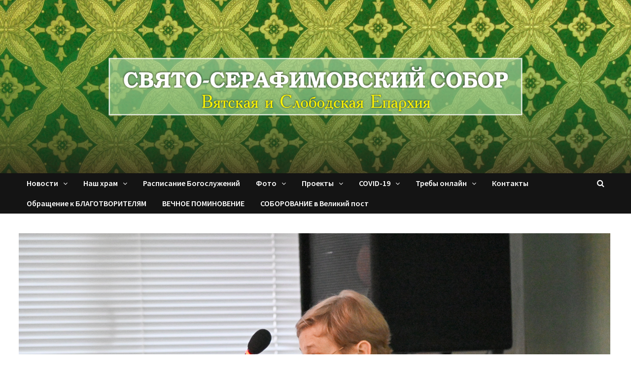

--- FILE ---
content_type: text/html; charset=UTF-8
request_url: http://serafimovskysobor.ru/4699
body_size: 10937
content:
<!doctype html>
<html lang="ru-RU">
<head>
	<meta charset="UTF-8">
	<meta name="viewport" content="width=device-width, initial-scale=1">
	<link rel="profile" href="https://gmpg.org/xfn/11">

	<title>Взаимодействие приходов и общеобразовательных школ в рамках курса ОРКСЭ &#8212; Серафимовский собор</title>
<link rel='dns-prefetch' href='//fonts.googleapis.com' />
<link rel='dns-prefetch' href='//s.w.org' />
<link rel="alternate" type="application/rss+xml" title="Серафимовский собор &raquo; Лента" href="http://serafimovskysobor.ru/feed" />
<link rel="alternate" type="application/rss+xml" title="Серафимовский собор &raquo; Лента комментариев" href="http://serafimovskysobor.ru/comments/feed" />
		<script type="text/javascript">
			window._wpemojiSettings = {"baseUrl":"https:\/\/s.w.org\/images\/core\/emoji\/11\/72x72\/","ext":".png","svgUrl":"https:\/\/s.w.org\/images\/core\/emoji\/11\/svg\/","svgExt":".svg","source":{"concatemoji":"http:\/\/serafimovskysobor.ru\/wp-includes\/js\/wp-emoji-release.min.js?ver=4.9.26"}};
			!function(e,a,t){var n,r,o,i=a.createElement("canvas"),p=i.getContext&&i.getContext("2d");function s(e,t){var a=String.fromCharCode;p.clearRect(0,0,i.width,i.height),p.fillText(a.apply(this,e),0,0);e=i.toDataURL();return p.clearRect(0,0,i.width,i.height),p.fillText(a.apply(this,t),0,0),e===i.toDataURL()}function c(e){var t=a.createElement("script");t.src=e,t.defer=t.type="text/javascript",a.getElementsByTagName("head")[0].appendChild(t)}for(o=Array("flag","emoji"),t.supports={everything:!0,everythingExceptFlag:!0},r=0;r<o.length;r++)t.supports[o[r]]=function(e){if(!p||!p.fillText)return!1;switch(p.textBaseline="top",p.font="600 32px Arial",e){case"flag":return s([55356,56826,55356,56819],[55356,56826,8203,55356,56819])?!1:!s([55356,57332,56128,56423,56128,56418,56128,56421,56128,56430,56128,56423,56128,56447],[55356,57332,8203,56128,56423,8203,56128,56418,8203,56128,56421,8203,56128,56430,8203,56128,56423,8203,56128,56447]);case"emoji":return!s([55358,56760,9792,65039],[55358,56760,8203,9792,65039])}return!1}(o[r]),t.supports.everything=t.supports.everything&&t.supports[o[r]],"flag"!==o[r]&&(t.supports.everythingExceptFlag=t.supports.everythingExceptFlag&&t.supports[o[r]]);t.supports.everythingExceptFlag=t.supports.everythingExceptFlag&&!t.supports.flag,t.DOMReady=!1,t.readyCallback=function(){t.DOMReady=!0},t.supports.everything||(n=function(){t.readyCallback()},a.addEventListener?(a.addEventListener("DOMContentLoaded",n,!1),e.addEventListener("load",n,!1)):(e.attachEvent("onload",n),a.attachEvent("onreadystatechange",function(){"complete"===a.readyState&&t.readyCallback()})),(n=t.source||{}).concatemoji?c(n.concatemoji):n.wpemoji&&n.twemoji&&(c(n.twemoji),c(n.wpemoji)))}(window,document,window._wpemojiSettings);
		</script>
		<style type="text/css">
img.wp-smiley,
img.emoji {
	display: inline !important;
	border: none !important;
	box-shadow: none !important;
	height: 1em !important;
	width: 1em !important;
	margin: 0 .07em !important;
	vertical-align: -0.1em !important;
	background: none !important;
	padding: 0 !important;
}
</style>
<link rel='stylesheet' id='font-awesome-css'  href='http://serafimovskysobor.ru/wp-content/themes/bam/assets/css/font-awesome.min.css?ver=4.7.0' type='text/css' media='all' />
<link rel='stylesheet' id='bam-style-css'  href='http://serafimovskysobor.ru/wp-content/themes/bam/style.css?ver=4.9.26' type='text/css' media='all' />
<link rel='stylesheet' id='bam-google-fonts-css'  href='https://fonts.googleapis.com/css?family=Source+Sans+Pro%3A100%2C200%2C300%2C400%2C500%2C600%2C700%2C800%2C900%2C100i%2C200i%2C300i%2C400i%2C500i%2C600i%2C700i%2C800i%2C900i|Roboto+Condensed%3A100%2C200%2C300%2C400%2C500%2C600%2C700%2C800%2C900%2C100i%2C200i%2C300i%2C400i%2C500i%2C600i%2C700i%2C800i%2C900i%26subset%3Dcyrillic' type='text/css' media='all' />
<link rel='stylesheet' id='slb_core-css'  href='http://serafimovskysobor.ru/wp-content/plugins/simple-lightbox/client/css/app.css?ver=2.8.1' type='text/css' media='all' />
<script type='text/javascript' src='http://serafimovskysobor.ru/wp-includes/js/jquery/jquery.js?ver=1.12.4'></script>
<script type='text/javascript' src='http://serafimovskysobor.ru/wp-includes/js/jquery/jquery-migrate.min.js?ver=1.4.1'></script>
<link rel='https://api.w.org/' href='http://serafimovskysobor.ru/wp-json/' />
<link rel="EditURI" type="application/rsd+xml" title="RSD" href="http://serafimovskysobor.ru/xmlrpc.php?rsd" />
<link rel="wlwmanifest" type="application/wlwmanifest+xml" href="http://serafimovskysobor.ru/wp-includes/wlwmanifest.xml" /> 
<link rel='prev' title='Рождественский праздник в Воскресной Школе' href='http://serafimovskysobor.ru/4685' />
<link rel='next' title='Обращение митрополита Вятского и Слободского Марка' href='http://serafimovskysobor.ru/4702' />
<meta name="generator" content="WordPress 4.9.26" />
<link rel="canonical" href="http://serafimovskysobor.ru/4699" />
<link rel='shortlink' href='http://serafimovskysobor.ru/?p=4699' />
<link rel="alternate" type="application/json+oembed" href="http://serafimovskysobor.ru/wp-json/oembed/1.0/embed?url=http%3A%2F%2Fserafimovskysobor.ru%2F4699" />
<link rel="alternate" type="text/xml+oembed" href="http://serafimovskysobor.ru/wp-json/oembed/1.0/embed?url=http%3A%2F%2Fserafimovskysobor.ru%2F4699&#038;format=xml" />
		<style type="text/css">
					.site-title,
			.site-description {
				position: absolute;
				clip: rect(1px, 1px, 1px, 1px);
				display: none;
			}
				</style>
		<link rel="icon" href="http://serafimovskysobor.ru/wp-content/uploads/2021/04/cropped-20200520_184442-1-32x32.jpg" sizes="32x32" />
<link rel="icon" href="http://serafimovskysobor.ru/wp-content/uploads/2021/04/cropped-20200520_184442-1-192x192.jpg" sizes="192x192" />
<link rel="apple-touch-icon-precomposed" href="http://serafimovskysobor.ru/wp-content/uploads/2021/04/cropped-20200520_184442-1-180x180.jpg" />
<meta name="msapplication-TileImage" content="http://serafimovskysobor.ru/wp-content/uploads/2021/04/cropped-20200520_184442-1-270x270.jpg" />

		<style type="text/css" id="theme-custom-css">
			/* Header CSS */
                    @media ( min-width: 768px ) {
                        #primary {
                            width: 22%;
                        }
                    }
                /* Color CSS */
                    .page-content a:hover,
                    .entry-content a:hover {
                        color: #00aeef;
                    }
                
                    body.boxed-layout.custom-background,
                    body.boxed-layout {
                        background-color: #dddddd;
                    }
                
                    body.boxed-layout.custom-background.separate-containers,
                    body.boxed-layout.separate-containers {
                        background-color: #dddddd;
                    }
                
                    body.wide-layout.custom-background.separate-containers,
                    body.wide-layout.separate-containers {
                        background-color: #eeeeee;
                    }
                /* Header CSS */
                        .site-header.default-style .main-navigation ul li a, .site-header.default-style .bam-search-button-icon, .site-header.default-style .menu-toggle { line-height: 41px; }
                        .site-header.default-style .main-navigation ul ul li a { line-height: 1.3; }
                        .site-header.default-style .bam-search-box-container { top: 41px }
                    
                        .site-header.default-style #site-header-inner {
                            padding-top: 0px;
                        }
                    
                        .site-header.default-style #site-header-inner {
                            padding-bottom: 0px;
                        }
                    /* Typography CSS */.site-title, .site-header.horizontal-style .site-title{font-family:Tahoma, Geneva, sans-serif;font-weight:600;font-size:30px;line-height:0.5;}.main-navigation li a{font-style:normal;text-transform:none;}.page-entry-title{font-style:normal;}		</style>

	</head>

<body class="post-template-default single single-post postid-4699 single-format-standard no-sidebar wide-layout right-sidebar one-container">



<div id="page" class="site">
	<a class="skip-link screen-reader-text" href="#content">Перейти к содержимому</a>

	
	


<header id="masthead" class="site-header default-style">

    
    

<div id="site-header-inner" class="clearfix container-fluid left-logo">

    <div class="site-branding">
    <div class="site-branding-inner">

        
        <div class="site-branding-text">
                            <p class="site-title"><a href="http://serafimovskysobor.ru/" rel="home">Серафимовский собор</a></p>
                                <p class="site-description">Вятская и Слободская Епархия</p>
                    </div><!-- .site-branding-text -->

    </div><!-- .site-branding-inner -->
</div><!-- .site-branding -->
        
</div><!-- #site-header-inner -->

<div class="th-header-image clearfix"><img src="http://serafimovskysobor.ru/wp-content/uploads/2021/04/cropped-header2.png" height="550" width="1999" alt="" /></div>

<nav id="site-navigation" class="main-navigation">

    <div id="site-navigation-inner" class="container align-left show-search">
        
        <div class="menu-menu-1-container"><ul id="primary-menu" class="menu"><li id="menu-item-13" class="menu-item menu-item-type-custom menu-item-object-custom menu-item-home menu-item-has-children menu-item-13"><a href="http://serafimovskysobor.ru/">Новости</a>
<ul class="sub-menu">
	<li id="menu-item-316" class="menu-item menu-item-type-taxonomy menu-item-object-category current-post-ancestor current-menu-parent current-post-parent menu-item-316"><a href="http://serafimovskysobor.ru/category/novosti/sobitija-na-prihode">События на приходе</a></li>
	<li id="menu-item-318" class="menu-item menu-item-type-taxonomy menu-item-object-category menu-item-318"><a href="http://serafimovskysobor.ru/category/novosti/objavlenija-i-anonsi">Объявления и анонсы</a></li>
	<li id="menu-item-317" class="menu-item menu-item-type-taxonomy menu-item-object-category menu-item-317"><a href="http://serafimovskysobor.ru/category/novosti/dushepoleznoe-chtenie">Душеполезное чтение</a></li>
	<li id="menu-item-1521" class="menu-item menu-item-type-taxonomy menu-item-object-category menu-item-1521"><a href="http://serafimovskysobor.ru/category/novosti/voskresnaja-shkola">Воскресная школа</a></li>
</ul>
</li>
<li id="menu-item-326" class="menu-item menu-item-type-post_type menu-item-object-page menu-item-has-children menu-item-326"><a href="http://serafimovskysobor.ru/history">Наш храм</a>
<ul class="sub-menu">
	<li id="menu-item-328" class="menu-item menu-item-type-post_type menu-item-object-page menu-item-328"><a href="http://serafimovskysobor.ru/history">История собора</a></li>
	<li id="menu-item-327" class="menu-item menu-item-type-post_type menu-item-object-page menu-item-327"><a href="http://serafimovskysobor.ru/priests">Духовенство</a></li>
	<li id="menu-item-878" class="menu-item menu-item-type-post_type menu-item-object-page menu-item-878"><a href="http://serafimovskysobor.ru/chasovnya-v-chest-svyatitelya-stefana-velikopermskogo">Часовня в честь святителя Стефана Великопермского</a></li>
	<li id="menu-item-881" class="menu-item menu-item-type-post_type menu-item-object-page menu-item-881"><a href="http://serafimovskysobor.ru/khram-v-chest-svyatykh-strastoterptsev-borisa-i-gleba-v-sele-nikulchino">Храм в честь святых страстотерпцев Бориса и Глеба в селе Никульчино</a></li>
</ul>
</li>
<li id="menu-item-15" class="menu-item menu-item-type-post_type menu-item-object-page current-post-parent menu-item-15"><a href="http://serafimovskysobor.ru/raspisanie">Расписание Богослужений</a></li>
<li id="menu-item-158" class="menu-item menu-item-type-taxonomy menu-item-object-category menu-item-has-children menu-item-158"><a href="http://serafimovskysobor.ru/category/photo">Фото</a>
<ul class="sub-menu">
	<li id="menu-item-3567" class="menu-item menu-item-type-taxonomy menu-item-object-category menu-item-3567"><a href="http://serafimovskysobor.ru/category/photo/photo-2022">2022 год</a></li>
	<li id="menu-item-160" class="menu-item menu-item-type-taxonomy menu-item-object-category menu-item-160"><a href="http://serafimovskysobor.ru/category/photo/photo-2021">2021 год</a></li>
	<li id="menu-item-310" class="menu-item menu-item-type-taxonomy menu-item-object-category menu-item-310"><a href="http://serafimovskysobor.ru/category/photo/photo-2020">2020 год</a></li>
	<li id="menu-item-397" class="menu-item menu-item-type-taxonomy menu-item-object-category menu-item-397"><a href="http://serafimovskysobor.ru/category/photo/photo-2019">2019 год</a></li>
</ul>
</li>
<li id="menu-item-869" class="menu-item menu-item-type-taxonomy menu-item-object-category current-post-ancestor menu-item-has-children menu-item-869"><a href="http://serafimovskysobor.ru/category/novosti">Проекты</a>
<ul class="sub-menu">
	<li id="menu-item-4931" class="menu-item menu-item-type-post_type menu-item-object-page menu-item-4931"><a href="http://serafimovskysobor.ru/voskresnaja-shkola">Воскресная школа</a></li>
	<li id="menu-item-4934" class="menu-item menu-item-type-post_type menu-item-object-page menu-item-4934"><a href="http://serafimovskysobor.ru/hor-chudesa">Детский хор-студия &#171;Чудеса&#187;</a></li>
	<li id="menu-item-872" class="menu-item menu-item-type-post_type menu-item-object-page menu-item-872"><a href="http://serafimovskysobor.ru/besedi-s-roditeljami-i-uchaschimisja">Беседы с учащимися, родителями и всеми желающими</a></li>
	<li id="menu-item-875" class="menu-item menu-item-type-post_type menu-item-object-page menu-item-875"><a href="http://serafimovskysobor.ru/shkola-ponomarey-i-tserkovnykh-chtetsov">Школа пономарей и церковных чтецов</a></li>
	<li id="menu-item-871" class="menu-item menu-item-type-post_type menu-item-object-page menu-item-871"><a href="http://serafimovskysobor.ru/molodozhnyy-klub-i-bibleyskiy-chas">Молодёжный клуб и Библейский час</a></li>
	<li id="menu-item-4937" class="menu-item menu-item-type-post_type menu-item-object-page menu-item-4937"><a href="http://serafimovskysobor.ru/klub-blizhnie">Клуб &#171;Ближние&#187;</a></li>
	<li id="menu-item-4940" class="menu-item menu-item-type-post_type menu-item-object-page menu-item-4940"><a href="http://serafimovskysobor.ru/soveti-pedagoga">Советы педагога родителям дошкольников</a></li>
	<li id="menu-item-870" class="menu-item menu-item-type-post_type menu-item-object-page menu-item-870"><a href="http://serafimovskysobor.ru/kruzok-asketika">Кружок «Аскетика»</a></li>
</ul>
</li>
<li id="menu-item-3240" class="menu-item menu-item-type-post_type menu-item-object-page menu-item-has-children menu-item-3240"><a href="http://serafimovskysobor.ru/instruction-covid19">COVID-19</a>
<ul class="sub-menu">
	<li id="menu-item-3279" class="menu-item menu-item-type-post_type menu-item-object-page menu-item-3279"><a href="http://serafimovskysobor.ru/restrictions-covid">Ограничения в нашем храме</a></li>
	<li id="menu-item-3241" class="menu-item menu-item-type-post_type menu-item-object-page menu-item-3241"><a href="http://serafimovskysobor.ru/instruction-covid19">Рекомендации Патриархии</a></li>
	<li id="menu-item-3245" class="menu-item menu-item-type-post_type menu-item-object-page menu-item-3245"><a href="http://serafimovskysobor.ru/molitvy-covid">Молитвы, читаемые во время эпидемии</a></li>
</ul>
</li>
<li id="menu-item-1504" class="menu-item menu-item-type-post_type menu-item-object-page menu-item-has-children menu-item-1504"><a href="http://serafimovskysobor.ru/treby">Требы онлайн</a>
<ul class="sub-menu">
	<li id="menu-item-1512" class="menu-item menu-item-type-post_type menu-item-object-page menu-item-1512"><a href="http://serafimovskysobor.ru/treby">Заказать требы</a></li>
	<li id="menu-item-1511" class="menu-item menu-item-type-post_type menu-item-object-page menu-item-1511"><a href="http://serafimovskysobor.ru/svechi">Поставить свечу</a></li>
</ul>
</li>
<li id="menu-item-659" class="menu-item menu-item-type-post_type menu-item-object-page menu-item-659"><a href="http://serafimovskysobor.ru/contacts">Контакты</a></li>
<li id="menu-item-3476" class="menu-item menu-item-type-post_type menu-item-object-page menu-item-3476"><a href="http://serafimovskysobor.ru/%d0%be%d0%b1%d1%80%d0%b0%d1%89%d0%b5%d0%bd%d0%b8%d0%b5-%d0%ba-%d0%b1%d0%bb%d0%b0%d0%b3%d0%be%d1%82%d0%b2%d0%be%d1%80%d0%b8%d1%82%d0%b5%d0%bb%d1%8f%d0%bc">Обращение к БЛАГОТВОРИТЕЛЯМ</a></li>
<li id="menu-item-3480" class="menu-item menu-item-type-post_type menu-item-object-page menu-item-3480"><a href="http://serafimovskysobor.ru/%d0%b2%d0%b5%d1%87%d0%bd%d0%be%d0%b5-%d0%bf%d0%be%d0%bc%d0%b8%d0%bd%d0%be%d0%b2%d0%b5%d0%bd%d0%b8%d0%b5">ВЕЧНОЕ ПОМИНОВЕНИЕ</a></li>
<li id="menu-item-3766" class="menu-item menu-item-type-post_type menu-item-object-page menu-item-3766"><a href="http://serafimovskysobor.ru/%d1%81%d0%be%d0%b1%d0%be%d1%80%d0%be%d0%b2%d0%b0%d0%bd%d0%b8%d0%b5-%d0%b2-%d0%b2%d0%b5%d0%bb%d0%b8%d0%ba%d0%b8%d0%b9-%d0%bf%d0%be%d1%81%d1%82-2024-%d0%b3%d0%be%d0%b4">СОБОРОВАНИЕ в Великий пост</a></li>
</ul></div><div class="bam-search-button-icon">
    <i class="fa fa-search" aria-hidden="true"></i>
</div>
<div class="bam-search-box-container">
    <div class="bam-search-box">
        <form role="search" method="get" class="search-form" action="http://serafimovskysobor.ru/">
				<label>
					<span class="screen-reader-text">Найти:</span>
					<input type="search" class="search-field" placeholder="Поиск&hellip;" value="" name="s" />
				</label>
				<input type="submit" class="search-submit" value="Поиск" />
			</form>    </div><!-- th-search-box -->
</div><!-- .th-search-box-container -->

        <button class="menu-toggle" aria-controls="primary-menu" aria-expanded="false"><i class="fa fa-bars"></i>Меню</button>
        
    </div><!-- .container -->
    
</nav><!-- #site-navigation -->
<div class="mobile-dropdown">
    <nav class="mobile-navigation">
        <div class="menu-menu-1-container"><ul id="primary-menu" class="menu"><li class="menu-item menu-item-type-custom menu-item-object-custom menu-item-home menu-item-has-children menu-item-13"><a href="http://serafimovskysobor.ru/">Новости</a>
<ul class="sub-menu">
	<li class="menu-item menu-item-type-taxonomy menu-item-object-category current-post-ancestor current-menu-parent current-post-parent menu-item-316"><a href="http://serafimovskysobor.ru/category/novosti/sobitija-na-prihode">События на приходе</a></li>
	<li class="menu-item menu-item-type-taxonomy menu-item-object-category menu-item-318"><a href="http://serafimovskysobor.ru/category/novosti/objavlenija-i-anonsi">Объявления и анонсы</a></li>
	<li class="menu-item menu-item-type-taxonomy menu-item-object-category menu-item-317"><a href="http://serafimovskysobor.ru/category/novosti/dushepoleznoe-chtenie">Душеполезное чтение</a></li>
	<li class="menu-item menu-item-type-taxonomy menu-item-object-category menu-item-1521"><a href="http://serafimovskysobor.ru/category/novosti/voskresnaja-shkola">Воскресная школа</a></li>
</ul>
</li>
<li class="menu-item menu-item-type-post_type menu-item-object-page menu-item-has-children menu-item-326"><a href="http://serafimovskysobor.ru/history">Наш храм</a>
<ul class="sub-menu">
	<li class="menu-item menu-item-type-post_type menu-item-object-page menu-item-328"><a href="http://serafimovskysobor.ru/history">История собора</a></li>
	<li class="menu-item menu-item-type-post_type menu-item-object-page menu-item-327"><a href="http://serafimovskysobor.ru/priests">Духовенство</a></li>
	<li class="menu-item menu-item-type-post_type menu-item-object-page menu-item-878"><a href="http://serafimovskysobor.ru/chasovnya-v-chest-svyatitelya-stefana-velikopermskogo">Часовня в честь святителя Стефана Великопермского</a></li>
	<li class="menu-item menu-item-type-post_type menu-item-object-page menu-item-881"><a href="http://serafimovskysobor.ru/khram-v-chest-svyatykh-strastoterptsev-borisa-i-gleba-v-sele-nikulchino">Храм в честь святых страстотерпцев Бориса и Глеба в селе Никульчино</a></li>
</ul>
</li>
<li class="menu-item menu-item-type-post_type menu-item-object-page current-post-parent menu-item-15"><a href="http://serafimovskysobor.ru/raspisanie">Расписание Богослужений</a></li>
<li class="menu-item menu-item-type-taxonomy menu-item-object-category menu-item-has-children menu-item-158"><a href="http://serafimovskysobor.ru/category/photo">Фото</a>
<ul class="sub-menu">
	<li class="menu-item menu-item-type-taxonomy menu-item-object-category menu-item-3567"><a href="http://serafimovskysobor.ru/category/photo/photo-2022">2022 год</a></li>
	<li class="menu-item menu-item-type-taxonomy menu-item-object-category menu-item-160"><a href="http://serafimovskysobor.ru/category/photo/photo-2021">2021 год</a></li>
	<li class="menu-item menu-item-type-taxonomy menu-item-object-category menu-item-310"><a href="http://serafimovskysobor.ru/category/photo/photo-2020">2020 год</a></li>
	<li class="menu-item menu-item-type-taxonomy menu-item-object-category menu-item-397"><a href="http://serafimovskysobor.ru/category/photo/photo-2019">2019 год</a></li>
</ul>
</li>
<li class="menu-item menu-item-type-taxonomy menu-item-object-category current-post-ancestor menu-item-has-children menu-item-869"><a href="http://serafimovskysobor.ru/category/novosti">Проекты</a>
<ul class="sub-menu">
	<li class="menu-item menu-item-type-post_type menu-item-object-page menu-item-4931"><a href="http://serafimovskysobor.ru/voskresnaja-shkola">Воскресная школа</a></li>
	<li class="menu-item menu-item-type-post_type menu-item-object-page menu-item-4934"><a href="http://serafimovskysobor.ru/hor-chudesa">Детский хор-студия &#171;Чудеса&#187;</a></li>
	<li class="menu-item menu-item-type-post_type menu-item-object-page menu-item-872"><a href="http://serafimovskysobor.ru/besedi-s-roditeljami-i-uchaschimisja">Беседы с учащимися, родителями и всеми желающими</a></li>
	<li class="menu-item menu-item-type-post_type menu-item-object-page menu-item-875"><a href="http://serafimovskysobor.ru/shkola-ponomarey-i-tserkovnykh-chtetsov">Школа пономарей и церковных чтецов</a></li>
	<li class="menu-item menu-item-type-post_type menu-item-object-page menu-item-871"><a href="http://serafimovskysobor.ru/molodozhnyy-klub-i-bibleyskiy-chas">Молодёжный клуб и Библейский час</a></li>
	<li class="menu-item menu-item-type-post_type menu-item-object-page menu-item-4937"><a href="http://serafimovskysobor.ru/klub-blizhnie">Клуб &#171;Ближние&#187;</a></li>
	<li class="menu-item menu-item-type-post_type menu-item-object-page menu-item-4940"><a href="http://serafimovskysobor.ru/soveti-pedagoga">Советы педагога родителям дошкольников</a></li>
	<li class="menu-item menu-item-type-post_type menu-item-object-page menu-item-870"><a href="http://serafimovskysobor.ru/kruzok-asketika">Кружок «Аскетика»</a></li>
</ul>
</li>
<li class="menu-item menu-item-type-post_type menu-item-object-page menu-item-has-children menu-item-3240"><a href="http://serafimovskysobor.ru/instruction-covid19">COVID-19</a>
<ul class="sub-menu">
	<li class="menu-item menu-item-type-post_type menu-item-object-page menu-item-3279"><a href="http://serafimovskysobor.ru/restrictions-covid">Ограничения в нашем храме</a></li>
	<li class="menu-item menu-item-type-post_type menu-item-object-page menu-item-3241"><a href="http://serafimovskysobor.ru/instruction-covid19">Рекомендации Патриархии</a></li>
	<li class="menu-item menu-item-type-post_type menu-item-object-page menu-item-3245"><a href="http://serafimovskysobor.ru/molitvy-covid">Молитвы, читаемые во время эпидемии</a></li>
</ul>
</li>
<li class="menu-item menu-item-type-post_type menu-item-object-page menu-item-has-children menu-item-1504"><a href="http://serafimovskysobor.ru/treby">Требы онлайн</a>
<ul class="sub-menu">
	<li class="menu-item menu-item-type-post_type menu-item-object-page menu-item-1512"><a href="http://serafimovskysobor.ru/treby">Заказать требы</a></li>
	<li class="menu-item menu-item-type-post_type menu-item-object-page menu-item-1511"><a href="http://serafimovskysobor.ru/svechi">Поставить свечу</a></li>
</ul>
</li>
<li class="menu-item menu-item-type-post_type menu-item-object-page menu-item-659"><a href="http://serafimovskysobor.ru/contacts">Контакты</a></li>
<li class="menu-item menu-item-type-post_type menu-item-object-page menu-item-3476"><a href="http://serafimovskysobor.ru/%d0%be%d0%b1%d1%80%d0%b0%d1%89%d0%b5%d0%bd%d0%b8%d0%b5-%d0%ba-%d0%b1%d0%bb%d0%b0%d0%b3%d0%be%d1%82%d0%b2%d0%be%d1%80%d0%b8%d1%82%d0%b5%d0%bb%d1%8f%d0%bc">Обращение к БЛАГОТВОРИТЕЛЯМ</a></li>
<li class="menu-item menu-item-type-post_type menu-item-object-page menu-item-3480"><a href="http://serafimovskysobor.ru/%d0%b2%d0%b5%d1%87%d0%bd%d0%be%d0%b5-%d0%bf%d0%be%d0%bc%d0%b8%d0%bd%d0%be%d0%b2%d0%b5%d0%bd%d0%b8%d0%b5">ВЕЧНОЕ ПОМИНОВЕНИЕ</a></li>
<li class="menu-item menu-item-type-post_type menu-item-object-page menu-item-3766"><a href="http://serafimovskysobor.ru/%d1%81%d0%be%d0%b1%d0%be%d1%80%d0%be%d0%b2%d0%b0%d0%bd%d0%b8%d0%b5-%d0%b2-%d0%b2%d0%b5%d0%bb%d0%b8%d0%ba%d0%b8%d0%b9-%d0%bf%d0%be%d1%81%d1%82-2024-%d0%b3%d0%be%d0%b4">СОБОРОВАНИЕ в Великий пост</a></li>
</ul></div>    </nav>
</div>

    
    			<div class="bam-header-bg"></div>
         
</header><!-- #masthead -->


	
	<div id="content" class="site-content">
		<div class="container">

	
	<div id="primary" class="content-area">

		
		<main id="main" class="site-main">

			
			
<article id="post-4699" class="bam-single-post post-4699 post type-post status-publish format-standard has-post-thumbnail hentry category-sobitija-na-prihode">
	
					<div class="post-thumbnail">
					<img width="1200" height="752" src="http://serafimovskysobor.ru/wp-content/uploads/2023/02/изображение_2023-02-07_205340280.png" class="attachment-bam-large size-bam-large wp-post-image" alt="" srcset="http://serafimovskysobor.ru/wp-content/uploads/2023/02/изображение_2023-02-07_205340280.png 1200w, http://serafimovskysobor.ru/wp-content/uploads/2023/02/изображение_2023-02-07_205340280-300x188.png 300w, http://serafimovskysobor.ru/wp-content/uploads/2023/02/изображение_2023-02-07_205340280-768x481.png 768w, http://serafimovskysobor.ru/wp-content/uploads/2023/02/изображение_2023-02-07_205340280-1024x642.png 1024w" sizes="(max-width: 1200px) 100vw, 1200px" />				</div><!-- .post-thumbnail -->
			
		
	<div class="category-list">
			</div><!-- .category-list -->

	<header class="entry-header">
		<h1 class="entry-title">Взаимодействие приходов и общеобразовательных школ в рамках курса ОРКСЭ</h1>			<div class="entry-meta">
				<span class="posted-on"><i class="fa fa-clock-o"></i><a href="http://serafimovskysobor.ru/4699" rel="bookmark"><time class="entry-date published updated" datetime="2023-02-07T20:53:53+00:00">07.02.2023</time></a></span>			</div><!-- .entry-meta -->
			</header><!-- .entry-header -->

	
	
	<div class="entry-content">
		<article><i><b>1 февраля 2023 года на базе ЦПКРО города Кирова отделом религиозного образования и катехизации Вятской Епархии и центром подготовки церковных специалистов – Вятским духовным училищем был проведён тематический семинар «Взаимодействие приходов и общеобразовательных школ в рамках курса ОРКСЭ» для представителей благочиний и приходов Вятской Митрополии. </b></i><i><b>Мероприятие состоялось в рамках соглашения о сотрудничестве Министерства образования Кировской области и Епархий Вятской Митрополии</b></i></p>
<p>В ходе семинара Барабанова Надежда Викторовна, заведующая центром повышения квалификации ИРО Кировской области в г. Вятские Поляны представила доклад «Нормативно-правовая база взаимодействия религиозных организаций и общеобразовательных школ в духовно-нравственном воспитании», познакомив его участников с основополагающими документами, регламентирующими сотрудничество Церкви и школы.</p>
<p>Протоиерей Евгений Смирнов, председатель коллегии по религиозному образованию Вятской Митрополии рассказал о плане реализации соглашения о сотрудничестве между министерством образования Кировской области и Епархиями Вятской Митрополии на 2023г., уделив особое внимание реализации данного плана на уровне благочиний и приходов и участию представителей приходов в родительских собраниях по выбору модуля курса ОРКСЭ.</p>
<p>Демидова Надежда Васильевна, методист отдела религиозного образования и катехизации Вятской Епархии дала методические рекомендации по содержанию и формату выступления представителей приходов на родительском собрании по выбору модуля курса ОРКСЭ.</p>
<p>Методические материалы данного семинара направлены через благочинных всем участникам семинара и станут методическим подспорьем в сотрудничестве приходов и школ.</p>
<p align="right"><i>Информация отдела религиозного образования и катехизации Вятской Епархии</i></p>
<p><i></i></p>
<p align="right"><i>Пресс-служба Вятской Епархии</i></p>
</article>
<section id="catalog_el_list">
<div class="el_zag">Фото</div>
<div id="bx_-1647081546_359" class="item" title="Двойной щелчок - Изменить элемент">
<div class="item_img"><a href="https://xn----7sbbfrtj7bkdk8b3heh.xn--p1ai/upload/iblock/d32/d32190da0b114bcbb0eb7e3d23a02546.jpg" class="fancybox" rel="group" data-slb-active="1" data-slb-asset="1465310152" data-slb-group="4699"><img src="https://xn----7sbbfrtj7bkdk8b3heh.xn--p1ai/upload/resize_cache/iblock/d32/155_100_2/d32190da0b114bcbb0eb7e3d23a02546.jpg" alt="" /> </a><a href="https://xn----7sbbfrtj7bkdk8b3heh.xn--p1ai/upload/iblock/e95/e95d67a63542d34d9fbf463fa3c3ec82.jpg" class="fancybox" rel="group" data-slb-active="1" data-slb-asset="1907127591" data-slb-group="4699"><img src="https://xn----7sbbfrtj7bkdk8b3heh.xn--p1ai/upload/resize_cache/iblock/e95/155_100_2/e95d67a63542d34d9fbf463fa3c3ec82.jpg" alt="" /></a><a href="https://xn----7sbbfrtj7bkdk8b3heh.xn--p1ai/upload/iblock/d32/d32190da0b114bcbb0eb7e3d23a02546.jpg" class="fancybox" rel="group" data-slb-active="1" data-slb-asset="1465310152" data-slb-group="4699"> </a><a href="https://xn----7sbbfrtj7bkdk8b3heh.xn--p1ai/upload/iblock/40b/40ba13f6d629e69faf2df2766118e648.jpg" class="fancybox" rel="group" data-slb-active="1" data-slb-asset="1298505522" data-slb-group="4699"><img src="https://xn----7sbbfrtj7bkdk8b3heh.xn--p1ai/upload/resize_cache/iblock/40b/155_100_2/40ba13f6d629e69faf2df2766118e648.jpg" alt="" /></a></div>
</div>
<div id="bx_-1647081546_359" class="item" title="Двойной щелчок - Изменить элемент">
<div class="item_img"></div>
</div>
<div id="bx_-1647081546_359" class="item" title="Двойной щелчок - Изменить элемент">
<div class="item_img"></div>
</div>
<div id="bx_-1647081546_359" class="item" title="Двойной щелчок - Изменить элемент">
<div class="item_img"><a href="https://xn----7sbbfrtj7bkdk8b3heh.xn--p1ai/upload/iblock/e32/e32e7eea7a85c4785ed06d8e09551178.jpg" class="fancybox" rel="group" data-slb-active="1" data-slb-asset="1559339163" data-slb-group="4699"><img src="https://xn----7sbbfrtj7bkdk8b3heh.xn--p1ai/upload/resize_cache/iblock/e32/155_100_2/e32e7eea7a85c4785ed06d8e09551178.jpg" alt="" /> </a><a href="https://xn----7sbbfrtj7bkdk8b3heh.xn--p1ai/upload/iblock/e08/e086a24afe8936ee0215d0b4f0a4e6f6.jpg" class="fancybox" rel="group" data-slb-active="1" data-slb-asset="401843031" data-slb-group="4699"><img src="https://xn----7sbbfrtj7bkdk8b3heh.xn--p1ai/upload/resize_cache/iblock/e08/155_100_2/e086a24afe8936ee0215d0b4f0a4e6f6.jpg" alt="" /></a><a href="https://xn----7sbbfrtj7bkdk8b3heh.xn--p1ai/upload/iblock/e32/e32e7eea7a85c4785ed06d8e09551178.jpg" class="fancybox" rel="group" data-slb-active="1" data-slb-asset="1559339163" data-slb-group="4699"> </a><a href="https://xn----7sbbfrtj7bkdk8b3heh.xn--p1ai/upload/iblock/aeb/aebd39822ab3d60db795e44c0df21c40.jpg" class="fancybox" rel="group" data-slb-active="1" data-slb-asset="1599253422" data-slb-group="4699"><img src="https://xn----7sbbfrtj7bkdk8b3heh.xn--p1ai/upload/resize_cache/iblock/aeb/155_100_2/aebd39822ab3d60db795e44c0df21c40.jpg" alt="" /></a></div>
</div>
<div id="bx_-1647081546_359" class="item" title="Двойной щелчок - Изменить элемент">
<div class="item_img"></div>
</div>
<div id="bx_-1647081546_359" class="item" title="Двойной щелчок - Изменить элемент">
<div class="item_img"></div>
</div>
<div id="bx_-1647081546_359" class="item" title="Двойной щелчок - Изменить элемент">
<div class="item_img"><a href="https://xn----7sbbfrtj7bkdk8b3heh.xn--p1ai/upload/iblock/bb4/bb433b7f43ab5d7c8846ff1f5e2dfb09.jpg" class="fancybox" rel="group" data-slb-active="1" data-slb-asset="2072521646" data-slb-group="4699"><img src="https://xn----7sbbfrtj7bkdk8b3heh.xn--p1ai/upload/resize_cache/iblock/bb4/155_100_2/bb433b7f43ab5d7c8846ff1f5e2dfb09.jpg" alt="" /> </a><a href="https://xn----7sbbfrtj7bkdk8b3heh.xn--p1ai/upload/iblock/d72/d72acf70cb97a8d0393dce56f0ead17a.jpg" class="fancybox" rel="group" data-slb-active="1" data-slb-asset="1012806146" data-slb-group="4699"><img src="https://xn----7sbbfrtj7bkdk8b3heh.xn--p1ai/upload/resize_cache/iblock/d72/155_100_2/d72acf70cb97a8d0393dce56f0ead17a.jpg" alt="" /></a><a href="https://xn----7sbbfrtj7bkdk8b3heh.xn--p1ai/upload/iblock/bb4/bb433b7f43ab5d7c8846ff1f5e2dfb09.jpg" class="fancybox" rel="group" data-slb-active="1" data-slb-asset="2072521646" data-slb-group="4699"> </a><a href="https://xn----7sbbfrtj7bkdk8b3heh.xn--p1ai/upload/iblock/71a/71a61a967e979da6cf686fe90e5f27a0.jpg" class="fancybox" rel="group" data-slb-active="1" data-slb-asset="1211224518" data-slb-group="4699"><img src="https://xn----7sbbfrtj7bkdk8b3heh.xn--p1ai/upload/resize_cache/iblock/71a/155_100_2/71a61a967e979da6cf686fe90e5f27a0.jpg" alt="" /></a></div>
</div>
<div id="bx_-1647081546_359" class="item" title="Двойной щелчок - Изменить элемент">
<div class="item_img"></div>
</div>
<div id="bx_-1647081546_359" class="item" title="Двойной щелчок - Изменить элемент">
<div class="item_img"></div>
</div>
<div id="bx_-1647081546_359" class="item" title="Двойной щелчок - Изменить элемент">
<div class="item_img"><a href="https://xn----7sbbfrtj7bkdk8b3heh.xn--p1ai/upload/iblock/e17/e174edce55c652c602a75d446c6de65f.jpg" class="fancybox" rel="group" data-slb-active="1" data-slb-asset="528822993" data-slb-group="4699"><img src="https://xn----7sbbfrtj7bkdk8b3heh.xn--p1ai/upload/resize_cache/iblock/e17/155_100_2/e174edce55c652c602a75d446c6de65f.jpg" alt="" /> </a><a href="https://xn----7sbbfrtj7bkdk8b3heh.xn--p1ai/upload/iblock/3ae/3aea9113697ef59ab6fad454f2507c80.jpg" class="fancybox" rel="group" data-slb-active="1" data-slb-asset="495350320" data-slb-group="4699"><img src="https://xn----7sbbfrtj7bkdk8b3heh.xn--p1ai/upload/resize_cache/iblock/3ae/155_100_2/3aea9113697ef59ab6fad454f2507c80.jpg" alt="" /></a><a href="https://xn----7sbbfrtj7bkdk8b3heh.xn--p1ai/upload/iblock/e17/e174edce55c652c602a75d446c6de65f.jpg" class="fancybox" rel="group" data-slb-active="1" data-slb-asset="528822993" data-slb-group="4699"> </a><a href="https://xn----7sbbfrtj7bkdk8b3heh.xn--p1ai/upload/iblock/1eb/1ebfeb1011f4810a18d90553e14250f9.jpg" class="fancybox" rel="group" data-slb-active="1" data-slb-asset="51315288" data-slb-group="4699"><img src="https://xn----7sbbfrtj7bkdk8b3heh.xn--p1ai/upload/resize_cache/iblock/1eb/155_100_2/1ebfeb1011f4810a18d90553e14250f9.jpg" alt="" /></a></div>
</div>
<div id="bx_-1647081546_359" class="item" title="Двойной щелчок - Изменить элемент">
<div class="item_img"></div>
</div>
<div id="bx_-1647081546_359" class="item" title="Двойной щелчок - Изменить элемент">
<div class="item_img"></div>
</div>
<div id="bx_-1647081546_359" class="item" title="Двойной щелчок - Изменить элемент">
<div class="item_img"><a href="https://xn----7sbbfrtj7bkdk8b3heh.xn--p1ai/upload/iblock/745/745e20d559cdce6e6b8a20c99796e4cc.jpg" class="fancybox" rel="group" data-slb-active="1" data-slb-asset="1074703866" data-slb-group="4699"><img src="https://xn----7sbbfrtj7bkdk8b3heh.xn--p1ai/upload/resize_cache/iblock/745/155_100_2/745e20d559cdce6e6b8a20c99796e4cc.jpg" alt="" /> </a><a href="https://xn----7sbbfrtj7bkdk8b3heh.xn--p1ai/upload/iblock/45f/45fe88e62d5f8b6af596cdaf47997c47.jpg" class="fancybox" rel="group" data-slb-active="1" data-slb-asset="1619108181" data-slb-group="4699"><img src="https://xn----7sbbfrtj7bkdk8b3heh.xn--p1ai/upload/resize_cache/iblock/45f/155_100_2/45fe88e62d5f8b6af596cdaf47997c47.jpg" alt="" /></a><a href="https://xn----7sbbfrtj7bkdk8b3heh.xn--p1ai/upload/iblock/745/745e20d559cdce6e6b8a20c99796e4cc.jpg" class="fancybox" rel="group" data-slb-active="1" data-slb-asset="1074703866" data-slb-group="4699"> </a><a href="https://xn----7sbbfrtj7bkdk8b3heh.xn--p1ai/upload/iblock/b6b/b6b40f15155e014ec98ebb2701ce284d.jpg" class="fancybox" rel="group" data-slb-active="1" data-slb-asset="38344517" data-slb-group="4699"><img src="https://xn----7sbbfrtj7bkdk8b3heh.xn--p1ai/upload/resize_cache/iblock/b6b/155_100_2/b6b40f15155e014ec98ebb2701ce284d.jpg" alt="" /></a></div>
</div>
<div id="bx_-1647081546_359" class="item" title="Двойной щелчок - Изменить элемент">
<div class="item_img"></div>
</div>
<div id="bx_-1647081546_359" class="item" title="Двойной щелчок - Изменить элемент">
<div class="item_img"></div>
</div>
<div id="bx_-1647081546_359" class="item" title="Двойной щелчок - Изменить элемент">
<div class="item_img"><a href="https://xn----7sbbfrtj7bkdk8b3heh.xn--p1ai/upload/iblock/ce2/ce23ddb24df69813e4c3a73b803b5696.jpg" class="fancybox" rel="group" data-slb-active="1" data-slb-asset="1460693272" data-slb-group="4699"><img src="https://xn----7sbbfrtj7bkdk8b3heh.xn--p1ai/upload/resize_cache/iblock/ce2/155_100_2/ce23ddb24df69813e4c3a73b803b5696.jpg" alt="" /> </a><a href="https://xn----7sbbfrtj7bkdk8b3heh.xn--p1ai/upload/iblock/ad6/ad61d2f2b12a9c8cec8b56547ced037e.jpg" class="fancybox" rel="group" data-slb-active="1" data-slb-asset="99111890" data-slb-group="4699"><img src="https://xn----7sbbfrtj7bkdk8b3heh.xn--p1ai/upload/resize_cache/iblock/ad6/155_100_2/ad61d2f2b12a9c8cec8b56547ced037e.jpg" alt="" /></a><a href="https://xn----7sbbfrtj7bkdk8b3heh.xn--p1ai/upload/iblock/ce2/ce23ddb24df69813e4c3a73b803b5696.jpg" class="fancybox" rel="group" data-slb-active="1" data-slb-asset="1460693272" data-slb-group="4699"> </a><a href="https://xn----7sbbfrtj7bkdk8b3heh.xn--p1ai/upload/iblock/31b/31b64abcf7132ae5a8b35877249314a6.jpg" class="fancybox" rel="group" data-slb-active="1" data-slb-asset="847474232" data-slb-group="4699"><img src="https://xn----7sbbfrtj7bkdk8b3heh.xn--p1ai/upload/resize_cache/iblock/31b/155_100_2/31b64abcf7132ae5a8b35877249314a6.jpg" alt="" /></a></div>
</div>
<div id="bx_-1647081546_359" class="item" title="Двойной щелчок - Изменить элемент">
<div class="item_img"></div>
</div>
<div id="bx_-1647081546_359" class="item" title="Двойной щелчок - Изменить элемент">
<div class="item_img"></div>
</div>
<div id="bx_-1647081546_359" class="item" title="Двойной щелчок - Изменить элемент">
<div class="item_img"><a href="https://xn----7sbbfrtj7bkdk8b3heh.xn--p1ai/upload/iblock/f4b/f4b2e1a1f63b83755cdf05c8eaa4bdcc.jpg" class="fancybox" rel="group" data-slb-active="1" data-slb-asset="2043569377" data-slb-group="4699"><img src="https://xn----7sbbfrtj7bkdk8b3heh.xn--p1ai/upload/resize_cache/iblock/f4b/155_100_2/f4b2e1a1f63b83755cdf05c8eaa4bdcc.jpg" alt="" /></a></div>
</div>
</section>
<p><a href="https://xn----7sbbfrtj7bkdk8b3heh.xn--p1ai/news/eparchy/">Возврат к списку</a></p>
	</div><!-- .entry-content -->

	
	<footer class="entry-footer">
			</footer><!-- .entry-footer -->
</article><!-- #post-4699 -->
	<nav class="navigation post-navigation" role="navigation">
		<h2 class="screen-reader-text">Навигация по записям</h2>
		<div class="nav-links"><div class="nav-previous"><a href="http://serafimovskysobor.ru/4685" rel="prev"><span class="meta-nav" aria-hidden="true">Предыдущая запись</span> <span class="screen-reader-text">Предыдущая запись:</span> <br/><span class="post-title">Рождественский праздник в Воскресной Школе</span></a></div><div class="nav-next"><a href="http://serafimovskysobor.ru/4702" rel="next"><span class="meta-nav" aria-hidden="true">Следующая запись</span> <span class="screen-reader-text">Следующая запись:</span> <br/><span class="post-title">Обращение митрополита Вятского и Слободского Марка</span></a></div></div>
	</nav>
			
		</main><!-- #main -->

		
	</div><!-- #primary -->

	
	</div><!-- .container -->
	</div><!-- #content -->

	
	
	<footer id="colophon" class="site-footer">

		
		
		<div class="footer-widget-area clearfix th-columns-3">
			<div class="container">
				<div class="footer-widget-area-inner">
					<div class="col column-1">
						<section id="custom_html-2" class="widget_text widget widget_custom_html"><div class="textwidget custom-html-widget"><!-- Yandex.Metrika informer --> <a href="https://metrika.yandex.ru/stat/?id=75114037&amp;from=informer" target="_blank" rel="nofollow"><img src="https://informer.yandex.ru/informer/75114037/3_1_FFFFFFFF_EFEFEFFF_0_pageviews" style="width:88px; height:31px; border:0;" alt="Яндекс.Метрика" title="Яндекс.Метрика: данные за сегодня (просмотры, визиты и уникальные посетители)" class="ym-advanced-informer" data-cid="75114037" data-lang="ru" /></a> <!-- /Yandex.Metrika informer --> <!-- Yandex.Metrika counter --> <script type="text/javascript" > (function(m,e,t,r,i,k,a){m[i]=m[i]||function(){(m[i].a=m[i].a||[]).push(arguments)}; m[i].l=1*new Date();k=e.createElement(t),a=e.getElementsByTagName(t)[0],k.async=1,k.src=r,a.parentNode.insertBefore(k,a)}) (window, document, "script", "https://mc.yandex.ru/metrika/tag.js", "ym"); ym(75114037, "init", { clickmap:true, trackLinks:true, accurateTrackBounce:true, webvisor:true }); </script> <noscript><div><img src="https://mc.yandex.ru/watch/75114037" style="position:absolute; left:-9999px;" alt="" /></div></noscript> <!-- /Yandex.Metrika counter --></div></section>					</div>

											<div class="col column-2">
													</div>
					
											<div class="col column-3">
													</div>
					
									</div><!-- .footer-widget-area-inner -->
			</div><!-- .container -->
		</div><!-- .footer-widget-area -->

		<div class="site-info clearfix">
			<div class="container">
				<div class="copyright-container">
					Авторские права &#169; 2026 <a href="http://serafimovskysobor.ru/" title="Серафимовский собор" >Серафимовский собор</a>.
					Работает на <a href="https://wordpress.org" target="_blank">WordPress</a> и <a href="https://themezhut.com/themes/bam/" target="_blank">Bam</a>.				</div><!-- .copyright-container -->
			</div><!-- .container -->
		</div><!-- .site-info -->

		
	</footer><!-- #colophon -->

	
</div><!-- #page -->


<script type='text/javascript' src='http://serafimovskysobor.ru/wp-content/themes/bam/assets/js/scripts.js?ver=4.9.26'></script>
<script type='text/javascript' src='http://serafimovskysobor.ru/wp-content/themes/bam/assets/js/main-navigation.js?ver=4.9.26'></script>
<script type='text/javascript' src='http://serafimovskysobor.ru/wp-content/themes/bam/assets/js/skip-link-focus-fix.js?ver=20151215'></script>
<script type='text/javascript' src='http://serafimovskysobor.ru/wp-content/themes/bam/assets/js/jquery.fitvids.js?ver=4.9.26'></script>
<script type='text/javascript' src='http://serafimovskysobor.ru/wp-includes/js/wp-embed.min.js?ver=4.9.26'></script>
<script type='text/javascript' src='http://serafimovskysobor.ru/wp-content/plugins/simple-lightbox/client/js/prod/lib.core.js?ver=2.8.1'></script>
<script type='text/javascript' src='http://serafimovskysobor.ru/wp-content/plugins/simple-lightbox/client/js/prod/lib.view.js?ver=2.8.1'></script>
<script type='text/javascript' src='http://serafimovskysobor.ru/wp-content/plugins/simple-lightbox/themes/baseline/js/prod/client.js?ver=2.8.1'></script>
<script type='text/javascript' src='http://serafimovskysobor.ru/wp-content/plugins/simple-lightbox/themes/default/js/prod/client.js?ver=2.8.1'></script>
<script type='text/javascript' src='http://serafimovskysobor.ru/wp-content/plugins/simple-lightbox/template-tags/item/js/prod/tag.item.js?ver=2.8.1'></script>
<script type='text/javascript' src='http://serafimovskysobor.ru/wp-content/plugins/simple-lightbox/template-tags/ui/js/prod/tag.ui.js?ver=2.8.1'></script>
<script type='text/javascript' src='http://serafimovskysobor.ru/wp-content/plugins/simple-lightbox/content-handlers/image/js/prod/handler.image.js?ver=2.8.1'></script>
<script type="text/javascript" id="slb_footer">/* <![CDATA[ */if ( !!window.jQuery ) {(function($){$(document).ready(function(){if ( !!window.SLB && SLB.has_child('View.init') ) { SLB.View.init({"ui_autofit":true,"ui_animate":true,"slideshow_autostart":true,"slideshow_duration":"6","group_loop":true,"ui_overlay_opacity":"0.8","ui_title_default":false,"theme_default":"slb_default","ui_labels":{"loading":"\u0418\u0434\u0451\u0442 \u0437\u0430\u0433\u0440\u0443\u0437\u043a\u0430","close":"\u0417\u0430\u043a\u0440\u044b\u0442\u044c","nav_next":"\u0421\u043b\u0435\u0434\u0443\u044e\u0449\u0435\u0435 \u0444\u043e\u0442\u043e","nav_prev":"\u041f\u0440\u0435\u0434\u044b\u0434\u0443\u0449\u0435\u0435 \u0444\u043e\u0442\u043e","slideshow_start":"\u041d\u0430\u0447\u0430\u0442\u044c \u043f\u043e\u043a\u0430\u0437 \u0441\u043b\u0430\u0439\u0434\u043e\u0432","slideshow_stop":"\u041e\u0441\u0442\u0430\u043d\u043e\u0432\u0438\u0442\u044c \u043f\u043e\u043a\u0430\u0437 \u0441\u043b\u0430\u0439\u0434\u043e\u0432","group_status":"\u0424\u043e\u0442\u043e %current% \u0438\u0437 %total%"}}); }
if ( !!window.SLB && SLB.has_child('View.assets') ) { {$.extend(SLB.View.assets, {"1465310152":{"id":null,"type":"image","internal":false,"source":"https:\/\/xn----7sbbfrtj7bkdk8b3heh.xn--p1ai\/upload\/iblock\/d32\/d32190da0b114bcbb0eb7e3d23a02546.jpg"},"1907127591":{"id":null,"type":"image","internal":false,"source":"https:\/\/xn----7sbbfrtj7bkdk8b3heh.xn--p1ai\/upload\/iblock\/e95\/e95d67a63542d34d9fbf463fa3c3ec82.jpg"},"1298505522":{"id":null,"type":"image","internal":false,"source":"https:\/\/xn----7sbbfrtj7bkdk8b3heh.xn--p1ai\/upload\/iblock\/40b\/40ba13f6d629e69faf2df2766118e648.jpg"},"1559339163":{"id":null,"type":"image","internal":false,"source":"https:\/\/xn----7sbbfrtj7bkdk8b3heh.xn--p1ai\/upload\/iblock\/e32\/e32e7eea7a85c4785ed06d8e09551178.jpg"},"401843031":{"id":null,"type":"image","internal":false,"source":"https:\/\/xn----7sbbfrtj7bkdk8b3heh.xn--p1ai\/upload\/iblock\/e08\/e086a24afe8936ee0215d0b4f0a4e6f6.jpg"},"1599253422":{"id":null,"type":"image","internal":false,"source":"https:\/\/xn----7sbbfrtj7bkdk8b3heh.xn--p1ai\/upload\/iblock\/aeb\/aebd39822ab3d60db795e44c0df21c40.jpg"},"2072521646":{"id":null,"type":"image","internal":false,"source":"https:\/\/xn----7sbbfrtj7bkdk8b3heh.xn--p1ai\/upload\/iblock\/bb4\/bb433b7f43ab5d7c8846ff1f5e2dfb09.jpg"},"1012806146":{"id":null,"type":"image","internal":false,"source":"https:\/\/xn----7sbbfrtj7bkdk8b3heh.xn--p1ai\/upload\/iblock\/d72\/d72acf70cb97a8d0393dce56f0ead17a.jpg"},"1211224518":{"id":null,"type":"image","internal":false,"source":"https:\/\/xn----7sbbfrtj7bkdk8b3heh.xn--p1ai\/upload\/iblock\/71a\/71a61a967e979da6cf686fe90e5f27a0.jpg"},"528822993":{"id":null,"type":"image","internal":false,"source":"https:\/\/xn----7sbbfrtj7bkdk8b3heh.xn--p1ai\/upload\/iblock\/e17\/e174edce55c652c602a75d446c6de65f.jpg"},"495350320":{"id":null,"type":"image","internal":false,"source":"https:\/\/xn----7sbbfrtj7bkdk8b3heh.xn--p1ai\/upload\/iblock\/3ae\/3aea9113697ef59ab6fad454f2507c80.jpg"},"51315288":{"id":null,"type":"image","internal":false,"source":"https:\/\/xn----7sbbfrtj7bkdk8b3heh.xn--p1ai\/upload\/iblock\/1eb\/1ebfeb1011f4810a18d90553e14250f9.jpg"},"1074703866":{"id":null,"type":"image","internal":false,"source":"https:\/\/xn----7sbbfrtj7bkdk8b3heh.xn--p1ai\/upload\/iblock\/745\/745e20d559cdce6e6b8a20c99796e4cc.jpg"},"1619108181":{"id":null,"type":"image","internal":false,"source":"https:\/\/xn----7sbbfrtj7bkdk8b3heh.xn--p1ai\/upload\/iblock\/45f\/45fe88e62d5f8b6af596cdaf47997c47.jpg"},"38344517":{"id":null,"type":"image","internal":false,"source":"https:\/\/xn----7sbbfrtj7bkdk8b3heh.xn--p1ai\/upload\/iblock\/b6b\/b6b40f15155e014ec98ebb2701ce284d.jpg"},"1460693272":{"id":null,"type":"image","internal":false,"source":"https:\/\/xn----7sbbfrtj7bkdk8b3heh.xn--p1ai\/upload\/iblock\/ce2\/ce23ddb24df69813e4c3a73b803b5696.jpg"},"99111890":{"id":null,"type":"image","internal":false,"source":"https:\/\/xn----7sbbfrtj7bkdk8b3heh.xn--p1ai\/upload\/iblock\/ad6\/ad61d2f2b12a9c8cec8b56547ced037e.jpg"},"847474232":{"id":null,"type":"image","internal":false,"source":"https:\/\/xn----7sbbfrtj7bkdk8b3heh.xn--p1ai\/upload\/iblock\/31b\/31b64abcf7132ae5a8b35877249314a6.jpg"},"2043569377":{"id":null,"type":"image","internal":false,"source":"https:\/\/xn----7sbbfrtj7bkdk8b3heh.xn--p1ai\/upload\/iblock\/f4b\/f4b2e1a1f63b83755cdf05c8eaa4bdcc.jpg"}});} }
/* THM */
if ( !!window.SLB && SLB.has_child('View.extend_theme') ) { SLB.View.extend_theme('slb_baseline',{"name":"\u0411\u0430\u0437\u043e\u0432\u0430\u044f \u043b\u0438\u043d\u0438\u044f","parent":"","styles":[{"handle":"base","uri":"http:\/\/serafimovskysobor.ru\/wp-content\/plugins\/simple-lightbox\/themes\/baseline\/css\/style.css","deps":[]}],"layout_raw":"<div class=\"slb_container\"><div class=\"slb_content\">{{item.content}}<div class=\"slb_nav\"><span class=\"slb_prev\">{{ui.nav_prev}}<\/span><span class=\"slb_next\">{{ui.nav_next}}<\/span><\/div><div class=\"slb_controls\"><span class=\"slb_close\">{{ui.close}}<\/span><span class=\"slb_slideshow\">{{ui.slideshow_control}}<\/span><\/div><div class=\"slb_loading\">{{ui.loading}}<\/div><\/div><div class=\"slb_details\"><div class=\"inner\"><div class=\"slb_data\"><div class=\"slb_data_content\"><span class=\"slb_data_title\">{{item.title}}<\/span><span class=\"slb_group_status\">{{ui.group_status}}<\/span><div class=\"slb_data_desc\">{{item.description}}<\/div><\/div><\/div><div class=\"slb_nav\"><span class=\"slb_prev\">{{ui.nav_prev}}<\/span><span class=\"slb_next\">{{ui.nav_next}}<\/span><\/div><\/div><\/div><\/div>"}); }if ( !!window.SLB && SLB.has_child('View.extend_theme') ) { SLB.View.extend_theme('slb_default',{"name":"\u041f\u043e \u0443\u043c\u043e\u043b\u0447\u0430\u043d\u0438\u044e (\u0441\u0432\u0435\u0442\u043b\u044b\u0439)","parent":"slb_baseline","styles":[{"handle":"base","uri":"http:\/\/serafimovskysobor.ru\/wp-content\/plugins\/simple-lightbox\/themes\/default\/css\/style.css","deps":[]}]}); }})})(jQuery);}/* ]]> */</script>
<script type="text/javascript" id="slb_context">/* <![CDATA[ */if ( !!window.jQuery ) {(function($){$(document).ready(function(){if ( !!window.SLB ) { {$.extend(SLB, {"context":["public","user_guest"]});} }})})(jQuery);}/* ]]> */</script>
</body>
</html>